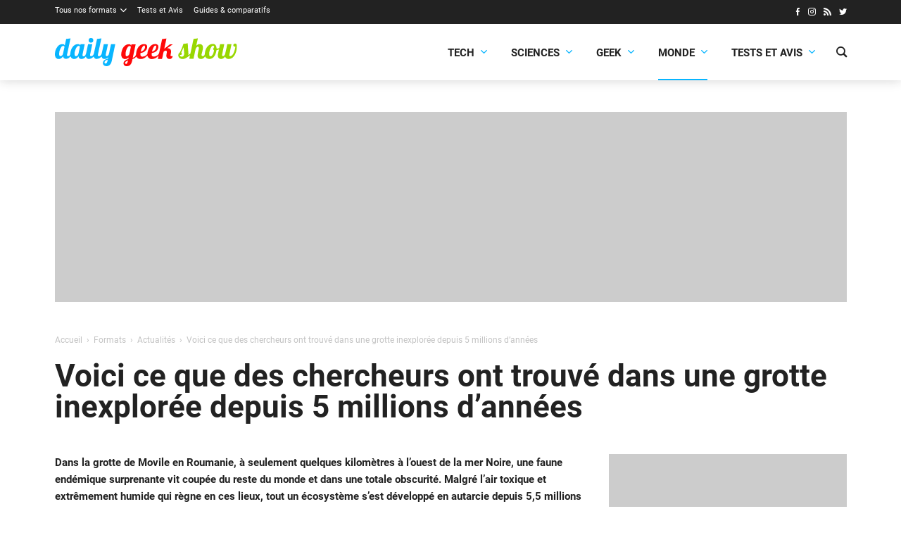

--- FILE ---
content_type: text/html; charset=utf-8
request_url: https://www.google.com/recaptcha/api2/aframe
body_size: 266
content:
<!DOCTYPE HTML><html><head><meta http-equiv="content-type" content="text/html; charset=UTF-8"></head><body><script nonce="sJA2IeMkrrLKnTY4HcEcSQ">/** Anti-fraud and anti-abuse applications only. See google.com/recaptcha */ try{var clients={'sodar':'https://pagead2.googlesyndication.com/pagead/sodar?'};window.addEventListener("message",function(a){try{if(a.source===window.parent){var b=JSON.parse(a.data);var c=clients[b['id']];if(c){var d=document.createElement('img');d.src=c+b['params']+'&rc='+(localStorage.getItem("rc::a")?sessionStorage.getItem("rc::b"):"");window.document.body.appendChild(d);sessionStorage.setItem("rc::e",parseInt(sessionStorage.getItem("rc::e")||0)+1);localStorage.setItem("rc::h",'1769907226158');}}}catch(b){}});window.parent.postMessage("_grecaptcha_ready", "*");}catch(b){}</script></body></html>